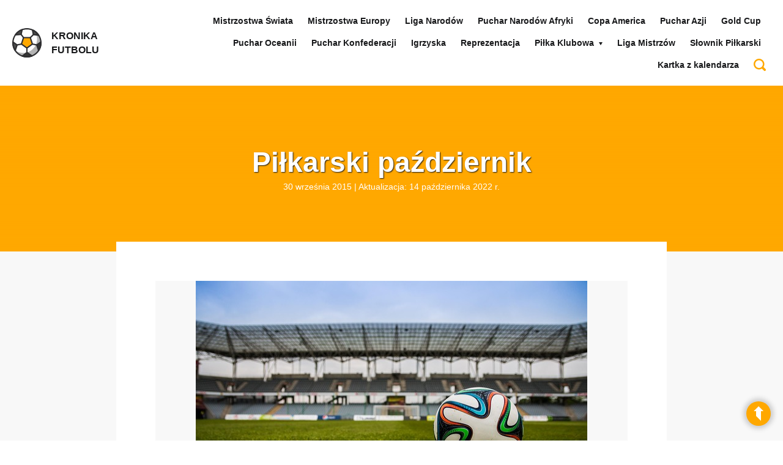

--- FILE ---
content_type: text/html; charset=UTF-8
request_url: https://kronika-futbolu.pl/historia/pilkarski-pazdziernik-2/
body_size: 15994
content:
<!DOCTYPE html><html lang="pl"><head><script data-no-optimize="1">var litespeed_docref=sessionStorage.getItem("litespeed_docref");litespeed_docref&&(Object.defineProperty(document,"referrer",{get:function(){return litespeed_docref}}),sessionStorage.removeItem("litespeed_docref"));</script><meta charset="UTF-8" /><meta name="viewport" content="width=device-width, initial-scale=1.0" /><title>Piłkarski październik - Historia piłki nożnej | Kronika Futbolu</title><link data-optimized="2" rel="stylesheet" href="https://kronika-futbolu.pl/historia/wp-content/litespeed/css/ee440a74df44bdb0ce474429db26d7eb.css?ver=a09c9" /><link rel="alternate" type="application/rss+xml" title="Historia piłki nożnej | Kronika Futbolu RSS" href="https://kronika-futbolu.pl/historia/feed/"><link rel="stylesheet" type="text/css" href=\"http://fonts.googleapis.com/css?family=Lato:400,700,900&amp;subset=latin,latin-ext&display=swap" /><link rel="shortcut icon" href="https://kronika-futbolu.pl/historia/wp-content/themes/base/images/svg/kronika-futbolu.svg" /><meta name="format-detection" content="telephone=no" /><link rel="amphtml" href="https://kronika-futbolu.pl/historia/pilkarski-pazdziernik-2/amp/"><style>img:is([sizes="auto" i], [sizes^="auto," i]) { contain-intrinsic-size: 3000px 1500px }</style><meta name="description" content="Przed nami październik kolejny miesiąc wypełniony futbolowymi wydarzeniami- już jutro kolejne mecze w fazie grupowej Ligi Europy a już za tydzień emocje"/><meta name="robots" content="index, follow, max-snippet:-1, max-video-preview:-1, max-image-preview:large"/><link rel="canonical" href="https://kronika-futbolu.pl/historia/pilkarski-pazdziernik-2/" /><meta property="og:locale" content="pl_PL" /><meta property="og:type" content="article" /><meta property="og:title" content="Piłkarski październik - Historia piłki nożnej | Kronika Futbolu" /><meta property="og:description" content="Przed nami październik kolejny miesiąc wypełniony futbolowymi wydarzeniami- już jutro kolejne mecze w fazie grupowej Ligi Europy a już za tydzień emocje" /><meta property="og:url" content="https://kronika-futbolu.pl/historia/pilkarski-pazdziernik-2/" /><meta property="og:site_name" content="Historia piłki nożnej | Kronika Futbolu" /><meta property="article:tag" content="kalendarium" /><meta property="article:section" content="Bez kategorii" /><meta property="og:updated_time" content="2022-10-14T10:54:10+02:00" /><meta property="og:image" content="https://kronika-futbolu.pl/historia/wp-content/uploads/2013/12/pilka-Michal-Jarmoluk-z-Pixabay.jpg" /><meta property="og:image:secure_url" content="https://kronika-futbolu.pl/historia/wp-content/uploads/2013/12/pilka-Michal-Jarmoluk-z-Pixabay.jpg" /><meta property="og:image:width" content="640" /><meta property="og:image:height" content="427" /><meta property="og:image:alt" content="Piłkarski październik" /><meta property="og:image:type" content="image/jpeg" /><meta property="article:published_time" content="2015-09-30T15:45:54+02:00" /><meta property="article:modified_time" content="2022-10-14T10:54:10+02:00" /><meta name="twitter:card" content="summary_large_image" /><meta name="twitter:title" content="Piłkarski październik - Historia piłki nożnej | Kronika Futbolu" /><meta name="twitter:description" content="Przed nami październik kolejny miesiąc wypełniony futbolowymi wydarzeniami- już jutro kolejne mecze w fazie grupowej Ligi Europy a już za tydzień emocje" /><meta name="twitter:image" content="https://kronika-futbolu.pl/historia/wp-content/uploads/2013/12/pilka-Michal-Jarmoluk-z-Pixabay.jpg" /><meta name="twitter:label1" content="Napisane przez" /><meta name="twitter:data1" content="Piotr Ostrowski" /><meta name="twitter:label2" content="Czas czytania" /><meta name="twitter:data2" content="Mniej niż minuta" /><script type="application/ld+json" class="rank-math-schema-pro">{"@context":"https://schema.org","@graph":[{"@type":["Person","Organization"],"@id":"https://kronika-futbolu.pl/historia/#person","name":"Historia pi\u0142ki no\u017cnej | Kronika Futbolu"},{"@type":"WebSite","@id":"https://kronika-futbolu.pl/historia/#website","url":"https://kronika-futbolu.pl/historia","name":"Historia pi\u0142ki no\u017cnej | Kronika Futbolu","publisher":{"@id":"https://kronika-futbolu.pl/historia/#person"},"inLanguage":"pl-PL"},{"@type":"ImageObject","@id":"https://kronika-futbolu.pl/historia/wp-content/uploads/2013/12/pilka-Michal-Jarmoluk-z-Pixabay.jpg","url":"https://kronika-futbolu.pl/historia/wp-content/uploads/2013/12/pilka-Michal-Jarmoluk-z-Pixabay.jpg","width":"640","height":"427","inLanguage":"pl-PL"},{"@type":"BreadcrumbList","@id":"https://kronika-futbolu.pl/historia/pilkarski-pazdziernik-2/#breadcrumb","itemListElement":[{"@type":"ListItem","position":"1","item":{"@id":"https://kronika-futbolu.pl/historia","name":"Dom"}},{"@type":"ListItem","position":"2","item":{"@id":"https://kronika-futbolu.pl/historia/category/bez-kategorii/","name":"Bez kategorii"}},{"@type":"ListItem","position":"3","item":{"@id":"https://kronika-futbolu.pl/historia/pilkarski-pazdziernik-2/","name":"Pi\u0142karski pa\u017adziernik"}}]},{"@type":"WebPage","@id":"https://kronika-futbolu.pl/historia/pilkarski-pazdziernik-2/#webpage","url":"https://kronika-futbolu.pl/historia/pilkarski-pazdziernik-2/","name":"Pi\u0142karski pa\u017adziernik - Historia pi\u0142ki no\u017cnej | Kronika Futbolu","datePublished":"2015-09-30T15:45:54+02:00","dateModified":"2022-10-14T10:54:10+02:00","isPartOf":{"@id":"https://kronika-futbolu.pl/historia/#website"},"primaryImageOfPage":{"@id":"https://kronika-futbolu.pl/historia/wp-content/uploads/2013/12/pilka-Michal-Jarmoluk-z-Pixabay.jpg"},"inLanguage":"pl-PL","breadcrumb":{"@id":"https://kronika-futbolu.pl/historia/pilkarski-pazdziernik-2/#breadcrumb"}},{"@type":"Person","@id":"https://kronika-futbolu.pl/historia/author/piotr-ostrowski/","name":"Piotr Ostrowski","url":"https://kronika-futbolu.pl/historia/author/piotr-ostrowski/","image":{"@type":"ImageObject","@id":"https://kronika-futbolu.pl/historia/wp-content/litespeed/avatar/0db22fd13fffac2db9c22a0fa3360012.jpg?ver=1768078299","url":"https://kronika-futbolu.pl/historia/wp-content/litespeed/avatar/0db22fd13fffac2db9c22a0fa3360012.jpg?ver=1768078299","caption":"Piotr Ostrowski","inLanguage":"pl-PL"}},{"@type":"BlogPosting","headline":"Pi\u0142karski pa\u017adziernik - Historia pi\u0142ki no\u017cnej | Kronika Futbolu","datePublished":"2015-09-30T15:45:54+02:00","dateModified":"2022-10-14T10:54:10+02:00","articleSection":"Bez kategorii","author":{"@id":"https://kronika-futbolu.pl/historia/author/piotr-ostrowski/","name":"Piotr Ostrowski"},"publisher":{"@id":"https://kronika-futbolu.pl/historia/#person"},"description":"Przed nami pa\u017adziernik kolejny miesi\u0105c wype\u0142niony futbolowymi wydarzeniami- ju\u017c jutro kolejne mecze w fazie grupowej Ligi Europy a ju\u017c za tydzie\u0144 emocje","name":"Pi\u0142karski pa\u017adziernik - Historia pi\u0142ki no\u017cnej | Kronika Futbolu","@id":"https://kronika-futbolu.pl/historia/pilkarski-pazdziernik-2/#richSnippet","isPartOf":{"@id":"https://kronika-futbolu.pl/historia/pilkarski-pazdziernik-2/#webpage"},"image":{"@id":"https://kronika-futbolu.pl/historia/wp-content/uploads/2013/12/pilka-Michal-Jarmoluk-z-Pixabay.jpg"},"inLanguage":"pl-PL","mainEntityOfPage":{"@id":"https://kronika-futbolu.pl/historia/pilkarski-pazdziernik-2/#webpage"}}]}</script><link rel="alternate" type="application/rss+xml" title="Historia piłki nożnej | Kronika Futbolu &raquo; Piłkarski październik Kanał z komentarzami" href="https://kronika-futbolu.pl/historia/pilkarski-pazdziernik-2/feed/" /><link rel='stylesheet' id='litespeed-cache-dummy-css' href='https://kronika-futbolu.pl/historia/wp-content/plugins/litespeed-cache/assets/css/litespeed-dummy.css' type='text/css' media='all' /><style id='classic-theme-styles-inline-css' type='text/css'>.wp-block-button__link{color:#fff;background-color:#32373c;border-radius:9999px;box-shadow:none;text-decoration:none;padding:calc(.667em + 2px) calc(1.333em + 2px);font-size:1.125em}.wp-block-file__button{background:#32373c;color:#fff;text-decoration:none}</style><style id='global-styles-inline-css' type='text/css'>:root{--wp--preset--aspect-ratio--square: 1;--wp--preset--aspect-ratio--4-3: 4/3;--wp--preset--aspect-ratio--3-4: 3/4;--wp--preset--aspect-ratio--3-2: 3/2;--wp--preset--aspect-ratio--2-3: 2/3;--wp--preset--aspect-ratio--16-9: 16/9;--wp--preset--aspect-ratio--9-16: 9/16;--wp--preset--color--black: #000000;--wp--preset--color--cyan-bluish-gray: #abb8c3;--wp--preset--color--white: #ffffff;--wp--preset--color--pale-pink: #f78da7;--wp--preset--color--vivid-red: #cf2e2e;--wp--preset--color--luminous-vivid-orange: #ff6900;--wp--preset--color--luminous-vivid-amber: #fcb900;--wp--preset--color--light-green-cyan: #7bdcb5;--wp--preset--color--vivid-green-cyan: #00d084;--wp--preset--color--pale-cyan-blue: #8ed1fc;--wp--preset--color--vivid-cyan-blue: #0693e3;--wp--preset--color--vivid-purple: #9b51e0;--wp--preset--gradient--vivid-cyan-blue-to-vivid-purple: linear-gradient(135deg,rgba(6,147,227,1) 0%,rgb(155,81,224) 100%);--wp--preset--gradient--light-green-cyan-to-vivid-green-cyan: linear-gradient(135deg,rgb(122,220,180) 0%,rgb(0,208,130) 100%);--wp--preset--gradient--luminous-vivid-amber-to-luminous-vivid-orange: linear-gradient(135deg,rgba(252,185,0,1) 0%,rgba(255,105,0,1) 100%);--wp--preset--gradient--luminous-vivid-orange-to-vivid-red: linear-gradient(135deg,rgba(255,105,0,1) 0%,rgb(207,46,46) 100%);--wp--preset--gradient--very-light-gray-to-cyan-bluish-gray: linear-gradient(135deg,rgb(238,238,238) 0%,rgb(169,184,195) 100%);--wp--preset--gradient--cool-to-warm-spectrum: linear-gradient(135deg,rgb(74,234,220) 0%,rgb(151,120,209) 20%,rgb(207,42,186) 40%,rgb(238,44,130) 60%,rgb(251,105,98) 80%,rgb(254,248,76) 100%);--wp--preset--gradient--blush-light-purple: linear-gradient(135deg,rgb(255,206,236) 0%,rgb(152,150,240) 100%);--wp--preset--gradient--blush-bordeaux: linear-gradient(135deg,rgb(254,205,165) 0%,rgb(254,45,45) 50%,rgb(107,0,62) 100%);--wp--preset--gradient--luminous-dusk: linear-gradient(135deg,rgb(255,203,112) 0%,rgb(199,81,192) 50%,rgb(65,88,208) 100%);--wp--preset--gradient--pale-ocean: linear-gradient(135deg,rgb(255,245,203) 0%,rgb(182,227,212) 50%,rgb(51,167,181) 100%);--wp--preset--gradient--electric-grass: linear-gradient(135deg,rgb(202,248,128) 0%,rgb(113,206,126) 100%);--wp--preset--gradient--midnight: linear-gradient(135deg,rgb(2,3,129) 0%,rgb(40,116,252) 100%);--wp--preset--font-size--small: 13px;--wp--preset--font-size--medium: 20px;--wp--preset--font-size--large: 36px;--wp--preset--font-size--x-large: 42px;--wp--preset--spacing--20: 0.44rem;--wp--preset--spacing--30: 0.67rem;--wp--preset--spacing--40: 1rem;--wp--preset--spacing--50: 1.5rem;--wp--preset--spacing--60: 2.25rem;--wp--preset--spacing--70: 3.38rem;--wp--preset--spacing--80: 5.06rem;--wp--preset--shadow--natural: 6px 6px 9px rgba(0, 0, 0, 0.2);--wp--preset--shadow--deep: 12px 12px 50px rgba(0, 0, 0, 0.4);--wp--preset--shadow--sharp: 6px 6px 0px rgba(0, 0, 0, 0.2);--wp--preset--shadow--outlined: 6px 6px 0px -3px rgba(255, 255, 255, 1), 6px 6px rgba(0, 0, 0, 1);--wp--preset--shadow--crisp: 6px 6px 0px rgba(0, 0, 0, 1);}:where(.is-layout-flex){gap: 0.5em;}:where(.is-layout-grid){gap: 0.5em;}body .is-layout-flex{display: flex;}.is-layout-flex{flex-wrap: wrap;align-items: center;}.is-layout-flex > :is(*, div){margin: 0;}body .is-layout-grid{display: grid;}.is-layout-grid > :is(*, div){margin: 0;}:where(.wp-block-columns.is-layout-flex){gap: 2em;}:where(.wp-block-columns.is-layout-grid){gap: 2em;}:where(.wp-block-post-template.is-layout-flex){gap: 1.25em;}:where(.wp-block-post-template.is-layout-grid){gap: 1.25em;}.has-black-color{color: var(--wp--preset--color--black) !important;}.has-cyan-bluish-gray-color{color: var(--wp--preset--color--cyan-bluish-gray) !important;}.has-white-color{color: var(--wp--preset--color--white) !important;}.has-pale-pink-color{color: var(--wp--preset--color--pale-pink) !important;}.has-vivid-red-color{color: var(--wp--preset--color--vivid-red) !important;}.has-luminous-vivid-orange-color{color: var(--wp--preset--color--luminous-vivid-orange) !important;}.has-luminous-vivid-amber-color{color: var(--wp--preset--color--luminous-vivid-amber) !important;}.has-light-green-cyan-color{color: var(--wp--preset--color--light-green-cyan) !important;}.has-vivid-green-cyan-color{color: var(--wp--preset--color--vivid-green-cyan) !important;}.has-pale-cyan-blue-color{color: var(--wp--preset--color--pale-cyan-blue) !important;}.has-vivid-cyan-blue-color{color: var(--wp--preset--color--vivid-cyan-blue) !important;}.has-vivid-purple-color{color: var(--wp--preset--color--vivid-purple) !important;}.has-black-background-color{background-color: var(--wp--preset--color--black) !important;}.has-cyan-bluish-gray-background-color{background-color: var(--wp--preset--color--cyan-bluish-gray) !important;}.has-white-background-color{background-color: var(--wp--preset--color--white) !important;}.has-pale-pink-background-color{background-color: var(--wp--preset--color--pale-pink) !important;}.has-vivid-red-background-color{background-color: var(--wp--preset--color--vivid-red) !important;}.has-luminous-vivid-orange-background-color{background-color: var(--wp--preset--color--luminous-vivid-orange) !important;}.has-luminous-vivid-amber-background-color{background-color: var(--wp--preset--color--luminous-vivid-amber) !important;}.has-light-green-cyan-background-color{background-color: var(--wp--preset--color--light-green-cyan) !important;}.has-vivid-green-cyan-background-color{background-color: var(--wp--preset--color--vivid-green-cyan) !important;}.has-pale-cyan-blue-background-color{background-color: var(--wp--preset--color--pale-cyan-blue) !important;}.has-vivid-cyan-blue-background-color{background-color: var(--wp--preset--color--vivid-cyan-blue) !important;}.has-vivid-purple-background-color{background-color: var(--wp--preset--color--vivid-purple) !important;}.has-black-border-color{border-color: var(--wp--preset--color--black) !important;}.has-cyan-bluish-gray-border-color{border-color: var(--wp--preset--color--cyan-bluish-gray) !important;}.has-white-border-color{border-color: var(--wp--preset--color--white) !important;}.has-pale-pink-border-color{border-color: var(--wp--preset--color--pale-pink) !important;}.has-vivid-red-border-color{border-color: var(--wp--preset--color--vivid-red) !important;}.has-luminous-vivid-orange-border-color{border-color: var(--wp--preset--color--luminous-vivid-orange) !important;}.has-luminous-vivid-amber-border-color{border-color: var(--wp--preset--color--luminous-vivid-amber) !important;}.has-light-green-cyan-border-color{border-color: var(--wp--preset--color--light-green-cyan) !important;}.has-vivid-green-cyan-border-color{border-color: var(--wp--preset--color--vivid-green-cyan) !important;}.has-pale-cyan-blue-border-color{border-color: var(--wp--preset--color--pale-cyan-blue) !important;}.has-vivid-cyan-blue-border-color{border-color: var(--wp--preset--color--vivid-cyan-blue) !important;}.has-vivid-purple-border-color{border-color: var(--wp--preset--color--vivid-purple) !important;}.has-vivid-cyan-blue-to-vivid-purple-gradient-background{background: var(--wp--preset--gradient--vivid-cyan-blue-to-vivid-purple) !important;}.has-light-green-cyan-to-vivid-green-cyan-gradient-background{background: var(--wp--preset--gradient--light-green-cyan-to-vivid-green-cyan) !important;}.has-luminous-vivid-amber-to-luminous-vivid-orange-gradient-background{background: var(--wp--preset--gradient--luminous-vivid-amber-to-luminous-vivid-orange) !important;}.has-luminous-vivid-orange-to-vivid-red-gradient-background{background: var(--wp--preset--gradient--luminous-vivid-orange-to-vivid-red) !important;}.has-very-light-gray-to-cyan-bluish-gray-gradient-background{background: var(--wp--preset--gradient--very-light-gray-to-cyan-bluish-gray) !important;}.has-cool-to-warm-spectrum-gradient-background{background: var(--wp--preset--gradient--cool-to-warm-spectrum) !important;}.has-blush-light-purple-gradient-background{background: var(--wp--preset--gradient--blush-light-purple) !important;}.has-blush-bordeaux-gradient-background{background: var(--wp--preset--gradient--blush-bordeaux) !important;}.has-luminous-dusk-gradient-background{background: var(--wp--preset--gradient--luminous-dusk) !important;}.has-pale-ocean-gradient-background{background: var(--wp--preset--gradient--pale-ocean) !important;}.has-electric-grass-gradient-background{background: var(--wp--preset--gradient--electric-grass) !important;}.has-midnight-gradient-background{background: var(--wp--preset--gradient--midnight) !important;}.has-small-font-size{font-size: var(--wp--preset--font-size--small) !important;}.has-medium-font-size{font-size: var(--wp--preset--font-size--medium) !important;}.has-large-font-size{font-size: var(--wp--preset--font-size--large) !important;}.has-x-large-font-size{font-size: var(--wp--preset--font-size--x-large) !important;}:where(.wp-block-post-template.is-layout-flex){gap: 1.25em;}:where(.wp-block-post-template.is-layout-grid){gap: 1.25em;}:where(.wp-block-columns.is-layout-flex){gap: 2em;}:where(.wp-block-columns.is-layout-grid){gap: 2em;}:root :where(.wp-block-pullquote){font-size: 1.5em;line-height: 1.6;}</style><style id='ez-toc-inline-css' type='text/css'>div#ez-toc-container .ez-toc-title {font-size: 120%;}div#ez-toc-container .ez-toc-title {font-weight: 500;}div#ez-toc-container ul li , div#ez-toc-container ul li a {font-size: 95%;}div#ez-toc-container ul li , div#ez-toc-container ul li a {font-weight: 500;}div#ez-toc-container nav ul ul li {font-size: 90%;}.ez-toc-container-direction {direction: ltr;}.ez-toc-counter ul{counter-reset: item ;}.ez-toc-counter nav ul li a::before {content: counters(item, '.', decimal) '. ';display: inline-block;counter-increment: item;flex-grow: 0;flex-shrink: 0;margin-right: .2em; float: left; }.ez-toc-widget-direction {direction: ltr;}.ez-toc-widget-container ul{counter-reset: item ;}.ez-toc-widget-container nav ul li a::before {content: counters(item, '.', decimal) '. ';display: inline-block;counter-increment: item;flex-grow: 0;flex-shrink: 0;margin-right: .2em; float: left; }</style><script type="litespeed/javascript" data-src="https://kronika-futbolu.pl/historia/wp-includes/js/jquery/jquery.min.js" id="jquery-core-js"></script><link rel="https://api.w.org/" href="https://kronika-futbolu.pl/historia/wp-json/" /><link rel="alternate" title="JSON" type="application/json" href="https://kronika-futbolu.pl/historia/wp-json/wp/v2/posts/3719" /><link rel="EditURI" type="application/rsd+xml" title="RSD" href="https://kronika-futbolu.pl/historia/xmlrpc.php?rsd" /><link rel='shortlink' href='https://kronika-futbolu.pl/historia/?p=3719' /><link rel="alternate" title="oEmbed (JSON)" type="application/json+oembed" href="https://kronika-futbolu.pl/historia/wp-json/oembed/1.0/embed?url=https%3A%2F%2Fkronika-futbolu.pl%2Fhistoria%2Fpilkarski-pazdziernik-2%2F" /><link rel="alternate" title="oEmbed (XML)" type="text/xml+oembed" href="https://kronika-futbolu.pl/historia/wp-json/oembed/1.0/embed?url=https%3A%2F%2Fkronika-futbolu.pl%2Fhistoria%2Fpilkarski-pazdziernik-2%2F&#038;format=xml" /><style type="text/css">.recentcomments a{display:inline !important;padding:0 !important;margin:0 !important;}</style><style type="text/css" id="wp-custom-css">.responsive-iframe {position: relative;width: 100%;padding-bottom: 56.25%; height: 0;overflow: hidden;}.responsive-iframe iframe {position: absolute;top: 0;left: 0;width: 100%;height: 100%;border: 0;}.wp-block-table {overflow-x: auto;display: block;}.wp-block-table .has-fixed-layout {width: max-content;min-width: 100%;}.wp-block-table td, .wp-block-table th, .wp-block-table td p {font-size: 0.9rem;}</style><script type="litespeed/javascript" data-src="https://www.googletagmanager.com/gtag/js?id=G-LYCETXFWMC"></script><script type="litespeed/javascript">window.dataLayer=window.dataLayer||[];function gtag(){dataLayer.push(arguments)}gtag('js',new Date());gtag('config','G-LYCETXFWMC')</script></head><body class="wp-singular post-template-default single single-post postid-3719 single-format-standard wp-theme-base sub page.php"><script type="litespeed/javascript" data-src="https://www.googletagmanager.com/gtag/js?id=G-LYCETXFWMC"></script><script type="litespeed/javascript">window.dataLayer=window.dataLayer||[];function gtag(){dataLayer.push(arguments)}gtag('js',new Date());gtag('config','G-LYCETXFWMC')</script><header id="header" class="cf"><nav id="nav"><div class="pageWidth cf"><h2 class="home"><a href="/" title="Strona główna serwisu"><img data-lazyloaded="1" src="[data-uri]" loading="lazy" data-src="https://kronika-futbolu.pl/historia/wp-content/themes/base/images/svg/kronika-futbolu.svg" alt="Kronika Futbolu" width="" /><span>Kronika <br />Futbolu</span></a></h2><div class="menu"><ul id="menu-main-nav" class="main-nav"><li id="menu-item-9275" class="menu-item menu-item-type-custom menu-item-object-custom menu-item-9275"><a href="https://kronika-futbolu.pl/historia/mistrzostwa-swiata-w-pilce-nozne-historia-zdobywcy-wyniki/">Mistrzostwa Świata</a></li><li id="menu-item-9287" class="menu-item menu-item-type-custom menu-item-object-custom menu-item-9287"><a href="https://kronika-futbolu.pl/historia/mistrzostwa-europy-pilka-nozna-historia/">Mistrzostwa Europy</a></li><li id="menu-item-9303" class="menu-item menu-item-type-custom menu-item-object-custom menu-item-9303"><a href="https://kronika-futbolu.pl/historia/liga-narodow/">Liga Narodów</a></li><li id="menu-item-9289" class="menu-item menu-item-type-custom menu-item-object-custom menu-item-9289"><a href="https://kronika-futbolu.pl/historia/puchar-narodow-afryki/">Puchar Narodów Afryki</a></li><li id="menu-item-9291" class="menu-item menu-item-type-custom menu-item-object-custom menu-item-9291"><a href="https://kronika-futbolu.pl/historia/copa-america-wyniki-zwyciezcy">Copa America</a></li><li id="menu-item-9293" class="menu-item menu-item-type-custom menu-item-object-custom menu-item-9293"><a href="https://kronika-futbolu.pl/historia/puchar-azji-2/">Puchar Azji</a></li><li id="menu-item-9295" class="menu-item menu-item-type-custom menu-item-object-custom menu-item-9295"><a href="https://kronika-futbolu.pl/historia/gold-cup-zloty-puchar-concacaf-historia-statystyki-wyniki/">Gold Cup</a></li><li id="menu-item-9298" class="menu-item menu-item-type-custom menu-item-object-custom menu-item-9298"><a href="https://kronika-futbolu.pl/historia/puchar-oceanii-2/">Puchar Oceanii</a></li><li id="menu-item-9300" class="menu-item menu-item-type-custom menu-item-object-custom menu-item-9300"><a href="https://kronika-futbolu.pl/historia/puchar-konfederacji-2/">Puchar Konfederacji</a></li><li id="menu-item-9302" class="menu-item menu-item-type-custom menu-item-object-custom menu-item-9302"><a href="https://kronika-futbolu.pl/historia/olimpiada-2/">Igrzyska</a></li><li id="menu-item-9304" class="menu-item menu-item-type-custom menu-item-object-custom menu-item-9304"><a href="https://kronika-futbolu.pl/historia/reprezentacja-polski-mecze/">Reprezentacja</a></li><li id="menu-item-9305" class="menu-item menu-item-type-custom menu-item-object-custom menu-item-has-children menu-item-9305"><a href="#">Piłka Klubowa</a><ul class="sub-menu"><li id="menu-item-13553" class="menu-item menu-item-type-post_type menu-item-object-page menu-item-13553"><a href="https://kronika-futbolu.pl/historia/liga-konferencji/">Liga Konferencji</a></li><li id="menu-item-9306" class="menu-item menu-item-type-custom menu-item-object-custom menu-item-9306"><a href="https://kronika-futbolu.pl/historia/pilka-klubowa-2/liga-europy-wyniki-historia-statystki-zdobywcy/">Liga Europy</a></li><li id="menu-item-9307" class="menu-item menu-item-type-custom menu-item-object-custom menu-item-9307"><a href="https://kronika-futbolu.pl/historia/pilka-klubowa-2/ekstraklasa-w-pilce-noznej/">Ekstraklasa</a></li><li id="menu-item-9311" class="menu-item menu-item-type-custom menu-item-object-custom menu-item-9311"><a href="https://kronika-futbolu.pl/historia/pilka-klubowa-2/puchar-polski/">Puchar Polski</a></li><li id="menu-item-9308" class="menu-item menu-item-type-custom menu-item-object-custom menu-item-has-children menu-item-9308"><a href="https://kronika-futbolu.pl/historia/pilka-klubowa-2/klubowe-ms/">Klubowe Mistrzostwa Świata</a><ul class="sub-menu"><li id="menu-item-9309" class="menu-item menu-item-type-custom menu-item-object-custom menu-item-9309"><a href="https://kronika-futbolu.pl/historia/pilka-klubowa-2/klubowe-ms/kms-2016/">Klubowe Mistrzostwa Świata 2016</a></li></ul></li></ul></li><li id="menu-item-9316" class="menu-item menu-item-type-custom menu-item-object-custom menu-item-9316"><a href="https://kronika-futbolu.pl/historia/pilka-klubowa-2/liga-mistrzow-historia-wyniki/">Liga Mistrzów</a></li><li id="menu-item-9314" class="menu-item menu-item-type-custom menu-item-object-custom menu-item-9314"><a href="https://kronika-futbolu.pl/historia/encyclopedia/">Słownik Piłkarski</a></li><li id="menu-item-9216" class="menu-item menu-item-type-taxonomy menu-item-object-category menu-item-9216"><a href="https://kronika-futbolu.pl/historia/category/kartka-z-kalendarza/">Kartka z kalendarza</a></li><li id="menu-item-9240" class="menu-item menu-item-type-custom menu-item-object-custom menu-item-9240"><a href="/historia/?s&#038;new-search"><svg width="20px" height="20px" xmlns="http://www.w3.org/2000/svg" viewBox="0 0 512 512"><path fill="#ffa800" d="M497.913 497.913c-18.782 18.782-49.225 18.782-68.008 0l-84.862-84.863c-34.889 22.382-76.13 35.717-120.659 35.717C100.469 448.767 0 348.312 0 224.383S100.469 0 224.384 0c123.931 0 224.384 100.452 224.384 224.383 0 44.514-13.352 85.771-35.718 120.676l84.863 84.863c18.782 18.782 18.782 49.209 0 67.991zM224.384 64.109c-88.511 0-160.274 71.747-160.274 160.273s71.764 160.274 160.274 160.274c88.525 0 160.273-71.748 160.273-160.274S312.909 64.109 224.384 64.109z"></path></svg></a></li></ul></div><a class="menu" href="javascript:void(0);"><span class="l1"></span><span class="l2"></span><span class="l3"></span></a></div></nav></header><section class="text"><div class="pageWidth"><div class="head lazy loading" data-bg-src="/historia/wp-content/uploads/2020/10/stadion-scaled.jpg"><h1 class="page-title">Piłkarski październik</h1><small>30 września 2015 | Aktualizacja: 14 października 2022 r.</small></div><div class="body"><figure class="main-img"><img data-lazyloaded="1" src="[data-uri]" width="640" height="427" loading="lazy" data-src="https://kronika-futbolu.pl/historia/wp-content/uploads/2013/12/pilka-Michal-Jarmoluk-z-Pixabay.jpg" alt="" /><small>Źródło: piłka Michal Jarmoluk z Pixabay</small></figure><div class="superSocial"><div class="fb-like" data-href="https://kronika-futbolu.pl/historia/pilkarski-pazdziernik-2/" data-layout="button_count" data-action="like" data-size="large" data-show-faces="false" data-share="true"></div><span class="wrap"><a class="tw" href="https://twitter.com/intent/tweet?text=Piłkarski październik https://kronika-futbolu.pl/historia/pilkarski-pazdziernik-2/" target="_blank" rel="external nofollow noopener"><svg xmlns="http://www.w3.org/2000/svg" width="22" height="18" viewBox="0 0 512 512"><path fill="#fff" d="M459.37 151.716c.325 4.548.325 9.097.325 13.645 0 138.72-105.583 298.558-298.558 298.558-59.452 0-114.68-17.219-161.137-47.106 8.447.974 16.568 1.299 25.34 1.299 49.055 0 94.213-16.568 130.274-44.832-46.132-.975-84.792-31.188-98.112-72.772 6.498.974 12.995 1.624 19.818 1.624 9.421 0 18.843-1.3 27.614-3.573-48.081-9.747-84.143-51.98-84.143-102.985v-1.299c13.969 7.797 30.214 12.67 47.431 13.319-28.264-18.843-46.781-51.005-46.781-87.391 0-19.492 5.197-37.36 14.294-52.954 51.655 63.675 129.3 105.258 216.365 109.807-1.624-7.797-2.599-15.918-2.599-24.04 0-57.828 46.782-104.934 104.934-104.934 30.213 0 57.502 12.67 76.67 33.137 23.715-4.548 46.456-13.32 66.599-25.34-7.798 24.366-24.366 44.833-46.132 57.827 21.117-2.273 41.584-8.122 60.426-16.243-14.292 20.791-32.161 39.308-52.628 54.253z"/></svg></a><a class="in" href="https://www.linkedin.com/sharing/share-offsite/?url=https://kronika-futbolu.pl/historia/pilkarski-pazdziernik-2/" target="_blank" rel="external nofollow noopener"><svg xmlns="http://www.w3.org/2000/svg" width="22" height="18" viewBox="0 0 448 512"><path fill="#fff" d="M100.28 448H7.4V148.9h92.88zM53.79 108.1C24.09 108.1 0 83.5 0 53.8a53.79 53.79 0 0 1 107.58 0c0 29.7-24.1 54.3-53.79 54.3zM447.9 448h-92.68V302.4c0-34.7-.7-79.2-48.29-79.2-48.29 0-55.69 37.7-55.69 76.7V448h-92.78V148.9h89.08v40.8h1.3c12.4-23.5 42.69-48.3 87.88-48.3 94 0 111.28 61.9 111.28 142.3V448z"/></svg></a><a class="mail" href="/cdn-cgi/l/email-protection#[base64]"><svg xmlns="http://www.w3.org/2000/svg" width="22" height="18" viewBox="0 0 512 512"><path fill="#fff" d="M502.3 190.8c3.9-3.1 9.7-.2 9.7 4.7V400c0 26.5-21.5 48-48 48H48c-26.5 0-48-21.5-48-48V195.6c0-5 5.7-7.8 9.7-4.7 22.4 17.4 52.1 39.5 154.1 113.6 21.1 15.4 56.7 47.8 92.2 47.6 35.7.3 72-32.8 92.3-47.6 102-74.1 131.6-96.3 154-113.7zM256 320c23.2.4 56.6-29.2 73.4-41.4 132.7-96.3 142.8-104.7 173.4-128.7 5.8-4.5 9.2-11.5 9.2-18.9v-19c0-26.5-21.5-48-48-48H48C21.5 64 0 85.5 0 112v19c0 7.4 3.4 14.3 9.2 18.9 30.6 23.9 40.7 32.4 173.4 128.7 16.8 12.2 50.2 41.8 73.4 41.4z"/></svg></a></span></div><article><div>Przed nami październik kolejny miesiąc wypełniony futbolowymi wydarzeniami- już jutro kolejne mecze w fazie grupowej Ligi Europy a już za tydzień emocje związane z eliminacjami Mistrzostw Europy 2016 i Mistrzostw Świata 2018. W najbliższym miesiącu zostaną rozegrane 4 kolejki Ekstraklasy oraz pierwsze mecze ćwierćfinału Pucharu Polski.</div><div> </div><div> </div><div>1 października 2 kolejka Ligi Europy: Basel-Lech 19.00, Legia-Napoli 21.05</div><div>2-4 października 11 kolejka Ekstraklasy</div><div>8-13 października 9 i 10 kolejka eliminacji Mistrzostw Europy 2016: Szkocja-Polska (8.10), Polska-Irlandia (11.10)</div><div> </div><div>Eliminacje Mistrzostw Świata 2018:</div><div> </div><div>Afryka: 5-13 października I runda- pierwsze mecze<br />Ameryka Południowa 5-13 października rozpoczęcie eliminacji<br />Azja: 8 i 13 października 5 i 6 kolejka fazy grupowej-jednocześnie eliminacje Pucharu Azji 2019</div><div>16-19 października 12 kolejka Ekstraklasy</div><div>20-21 października 3 kolejka fazy grupowej Ligi Mistrzów</div><div>22 października 3 kolejka fazy grupowej Ligi Europy<br />23-26 października 13 kolejka Ekstraklasy</div><div>27-28 października Puchar Polski ćwierćfinały pierwsze mecze<br />30,31 października 14 kolejka Ekstraklasy do 2 listopada</div></article><div class="tags"><p><strong>Tagi:</strong></p><ul><li><a href="https://kronika-futbolu.pl/historia/tag/kalendarium/" rel="tag">#kalendarium</a></li></ul></div><hr><div class="superSocial"><div class="fb-like" data-href="https://kronika-futbolu.pl/historia/pilkarski-pazdziernik-2/" data-layout="button_count" data-action="like" data-size="large" data-show-faces="false" data-share="true"></div><span class="wrap"><a class="tw" href="https://twitter.com/intent/tweet?text=Piłkarski październik https://kronika-futbolu.pl/historia/pilkarski-pazdziernik-2/" target="_blank" rel="external nofollow noopener"><svg xmlns="http://www.w3.org/2000/svg" width="22" height="18" viewBox="0 0 512 512"><path fill="#fff" d="M459.37 151.716c.325 4.548.325 9.097.325 13.645 0 138.72-105.583 298.558-298.558 298.558-59.452 0-114.68-17.219-161.137-47.106 8.447.974 16.568 1.299 25.34 1.299 49.055 0 94.213-16.568 130.274-44.832-46.132-.975-84.792-31.188-98.112-72.772 6.498.974 12.995 1.624 19.818 1.624 9.421 0 18.843-1.3 27.614-3.573-48.081-9.747-84.143-51.98-84.143-102.985v-1.299c13.969 7.797 30.214 12.67 47.431 13.319-28.264-18.843-46.781-51.005-46.781-87.391 0-19.492 5.197-37.36 14.294-52.954 51.655 63.675 129.3 105.258 216.365 109.807-1.624-7.797-2.599-15.918-2.599-24.04 0-57.828 46.782-104.934 104.934-104.934 30.213 0 57.502 12.67 76.67 33.137 23.715-4.548 46.456-13.32 66.599-25.34-7.798 24.366-24.366 44.833-46.132 57.827 21.117-2.273 41.584-8.122 60.426-16.243-14.292 20.791-32.161 39.308-52.628 54.253z"/></svg></a><a class="in" href="https://www.linkedin.com/sharing/share-offsite/?url=https://kronika-futbolu.pl/historia/pilkarski-pazdziernik-2/" target="_blank" rel="external nofollow noopener"><svg xmlns="http://www.w3.org/2000/svg" width="22" height="18" viewBox="0 0 448 512"><path fill="#fff" d="M100.28 448H7.4V148.9h92.88zM53.79 108.1C24.09 108.1 0 83.5 0 53.8a53.79 53.79 0 0 1 107.58 0c0 29.7-24.1 54.3-53.79 54.3zM447.9 448h-92.68V302.4c0-34.7-.7-79.2-48.29-79.2-48.29 0-55.69 37.7-55.69 76.7V448h-92.78V148.9h89.08v40.8h1.3c12.4-23.5 42.69-48.3 87.88-48.3 94 0 111.28 61.9 111.28 142.3V448z"/></svg></a><a class="mail" href="/cdn-cgi/l/email-protection#[base64]"><svg xmlns="http://www.w3.org/2000/svg" width="22" height="18" viewBox="0 0 512 512"><path fill="#fff" d="M502.3 190.8c3.9-3.1 9.7-.2 9.7 4.7V400c0 26.5-21.5 48-48 48H48c-26.5 0-48-21.5-48-48V195.6c0-5 5.7-7.8 9.7-4.7 22.4 17.4 52.1 39.5 154.1 113.6 21.1 15.4 56.7 47.8 92.2 47.6 35.7.3 72-32.8 92.3-47.6 102-74.1 131.6-96.3 154-113.7zM256 320c23.2.4 56.6-29.2 73.4-41.4 132.7-96.3 142.8-104.7 173.4-128.7 5.8-4.5 9.2-11.5 9.2-18.9v-19c0-26.5-21.5-48-48-48H48C21.5 64 0 85.5 0 112v19c0 7.4 3.4 14.3 9.2 18.9 30.6 23.9 40.7 32.4 173.4 128.7 16.8 12.2 50.2 41.8 73.4 41.4z"/></svg></a></span></div><div class="single-author-box"><a href="https://kronika-futbolu.pl/historia/author/piotr-ostrowski/" style="flex-shrink: 0;"><img data-lazyloaded="1" src="[data-uri]" width="1023" height="1006" loading="lazy" data-src="https://kronika-futbolu.pl/historia/wp-content/uploads/2024/12/KF-piotr-ostrowski.webp" alt="Piotr Ostrowski"></a><div class="single-author-box__info"><a href="https://kronika-futbolu.pl/historia/author/piotr-ostrowski/" style="flex-shrink: 0;"><div class="single-author-box__name">Piotr Ostrowski</div></a><div class="single-author-box__description">Od najmłodszych lat fascynuję się piłką nożną – od emocjonujących meczów po świat pełen statystyk, rekordów i ciekawostek. Moją pasją są nie tylko rozgrywki, ale też związane z nimi tematy, takie jak zakłady bukmacherskie czy aktywność fizyczna. Uwielbiam zgłębiać historie sportowych legend i odkrywać mniej znane fakty ze świata futbolu.Na KF piszę o wszelkiej maści ciekawostkach, statystykach ze świata futbolu i tematach kręcących się wokół sportu.Fun fact o mnie - z sentymentem wspominam czasy kiedy czekałem na kolejne numery Gigasportu i Bravo Sportu by przeczytać co się dzieje w piłce i jakie nowe plakaty tym razem będę mógł przykleić do ściany :)Ulubiony zawodnik: Pele | Ulubiony klub: FC Barcelona</div><span style="display: none;"></span></div></div><div class="post-nav"><span class="prev"><a href="https://kronika-futbolu.pl/historia/polska-34-w-rankingu-fifa/" rel="prev">&laquo; Polska 34 w Rankingu FIFA</a></span><span class="next"><a href="https://kronika-futbolu.pl/historia/najnowszy-ranking-fifa-2/" rel="next">Najnowszy Ranking FIFA &raquo;</a></span></div><aside><h2>Sprawdź też</h2><ul class="list-2"><li><a href="https://kronika-futbolu.pl/historia/pilkarska-kartka-z-kalendarza-1-pazdziernika/" title="Piłkarska kartka z kalendarza 1 Października"><div class="img"><img data-lazyloaded="1" src="[data-uri]" width="188" height="200" loading="lazy" data-src="https://kronika-futbolu.pl/historia/wp-content/uploads/2015/11/Thomas-von-Heesen-188x200.jpeg" alt="" /></div><div class="desc"><h3>Piłkarska kartka z kalendarza 1 Października</h3><p>Piłkarska kartka z kalendarza 1 Października1881.10.01 Założono francuski klub FC Girondins de Bordeaux.1977.10.01 Z okazji zakończenia kariery sportowej przez Pele rozegrano mecz New York Cosmos-Santos&nbsp;&raquo;</p></div></a></li><li><a href="https://kronika-futbolu.pl/historia/pilkarska-kartka-z-kalendarza-28-czerwca/" title="Piłkarska kartka z kalendarza 28 czerwca"><div class="img"><img data-lazyloaded="1" src="[data-uri]" width="300" height="200" loading="lazy" data-src="https://kronika-futbolu.pl/historia/wp-content/uploads/2022/10/kalendarz-rawpixel-z-Freepik-300x200.jpg" alt="" /></div><div class="desc"><h3>Piłkarska kartka z kalendarza 28 czerwca</h3><p>Piłkarska kartka z kalendarza 28 czerwca1945.06.28 Założono meksykański klub piłkarski CF Monterrey, zdobywca Ligi Mistrzów CONCACAF 2011, 2012, 20131971.06.28 Urodził się Fabien Barthez, francuski&nbsp;&raquo;</p></div></a></li><li><a href="https://kronika-futbolu.pl/historia/dlaczego-polscy-kibice-kochaja-niemiecka-bundeslige/" title="Dlaczego polscy kibice kochają niemiecką Bundesligę?"><div class="img"><img data-lazyloaded="1" src="[data-uri]" width="300" height="200" loading="lazy" data-src="https://kronika-futbolu.pl/historia/wp-content/uploads/2020/05/the-ball-488701_1280-300x200.jpg" alt="" /></div><div class="desc"><h3>Dlaczego polscy kibice kochają niemiecką Bundesligę?</h3><p>Z uwagi na to, że polski kibic raczej nie ma co zbyt wiele oczekiwać po swojej rodzimej lidze, sportowych emocji i wysokiego poziomu gry musi poszukiwać w innych ligach. Oglądana jest zatem bardzo&nbsp;&raquo;</p></div></a></li><li><a href="https://kronika-futbolu.pl/historia/pilkarska-kartka-kalendarza-5-maja/" title="Piłkarska kartka z kalendarza 5 maja"><div class="img"><img data-lazyloaded="1" src="[data-uri]" width="300" height="200" loading="lazy" data-src="https://kronika-futbolu.pl/historia/wp-content/uploads/2022/10/kalendarz-rawpixel-z-Freepik-300x200.jpg" alt="" /></div><div class="desc"><h3>Piłkarska kartka z kalendarza 5 maja</h3><p>Piłkarska kartka z kalendarza 5 maja1905.05.05 Założono argentyński klub Colón Santa Fe.1912.05.05 Założono austriacki klub piłkarski SV Ried.1948.05.05 Założono klub piłkarski CSKA Sofia-najbardziej&nbsp;&raquo;</p></div></a></li><li><a href="https://kronika-futbolu.pl/historia/pilkarska-kartka-z-kalendarza-30-marca/" title="Piłkarska kartka z kalendarza 30 marca"><div class="img"><img data-lazyloaded="1" src="[data-uri]" width="300" height="200" loading="lazy" data-src="https://kronika-futbolu.pl/historia/wp-content/uploads/2013/12/pilka-Michal-Jarmoluk-z-Pixabay-300x200.jpg" alt="" /></div><div class="desc"><h3>Piłkarska kartka z kalendarza 30 marca</h3><p>30 marca1915.03.30 Urodził się Arsenio Erico, paragwajski napastnik, uczetsnik Copa America przez 13 lat związany z Independiente Argentyna(zm. 1977)2005-03-30 Warszawa Polska - Irlandia Północna&nbsp;&raquo;</p></div></a></li><li><a href="https://kronika-futbolu.pl/historia/17-marca-1993-polska-remisuje-brazylia/" title="17 marca 1993 Polska remisuje z Brazylią"><div class="img"><img data-lazyloaded="1" src="[data-uri]" width="225" height="200" loading="lazy" data-src="https://kronika-futbolu.pl/historia/wp-content/uploads/2015/11/brazylia-225x200.jpg" alt="" /></div><div class="desc"><h3>17 marca 1993 Polska remisuje z Brazylią</h3><p>17 marca 1993 Polska remisuje z Brazylią17 marca 1993 roku Polska reprezentacja zremisowała 2-2 z Brazylią w meczu towarzyskim rozegranym w Ribeirao. Wynik otworzył już w 3 minucie Jerzy Brzęczek,&nbsp;&raquo;</p></div></a></li><li><a href="https://kronika-futbolu.pl/historia/jaki-ojciec-taki-syn-czyli-ubior-mlodego-kibica/" title="Jaki ojciec, taki syn czyli ubiór młodego kibica"><div class="img"><img data-lazyloaded="1" src="[data-uri]" width="300" height="200" loading="lazy" data-src="https://kronika-futbolu.pl/historia/wp-content/uploads/2020/02/843c236f30a7c17ca9e85b03e0e7c51a-300x200.jpg" alt="" /></div><div class="desc"><h3>Jaki ojciec, taki syn czyli ubiór młodego kibica</h3><p>Jaki ojciec, taki syn czyli ubiór młodego kibicaJeszcze do niedawna z kibicami kojarzono wyłącznie dorosłych mężczyzn, dla których piłka nożna była nie tylko pasją, ale i stylem życia. To&nbsp;&raquo;</p></div></a></li><li><a href="https://kronika-futbolu.pl/historia/wspomnienie-dzis-kostaryka-polska-1989/" title="Wspomnienie na dziś : Kostaryka-Polska 1989"><div class="img"><img data-lazyloaded="1" src="[data-uri]" width="300" height="200" loading="lazy" data-src="https://kronika-futbolu.pl/historia/wp-content/uploads/2015/10/kostaryka_300-300x200.png" alt="" /></div><div class="desc"><h3>Wspomnienie na dziś : Kostaryka-Polska 1989</h3><p>Kostaryka Polska historia bilans meczów31 lat temu 8 lutego 1989 roku w San José na stadionie Estadio Nacional de Costa Rica Polska reprezentacja pokonała Kostarykę 4-2. Był to mecz towarzyski. Sędzią&nbsp;&raquo;</p></div></a></li><li><a href="https://kronika-futbolu.pl/historia/zaklady-bukmacherskie-jak-grac-z-glowa-i-nie-dac-sie-oszukac/" title="Zakłady bukmacherskie &#8211; jak grać z głową i nie dać się oszukać?"><div class="img"><img data-lazyloaded="1" src="[data-uri]" width="300" height="200" loading="lazy" data-src="https://kronika-futbolu.pl/historia/wp-content/uploads/2019/06/237bca67b25eaae638271e89c9f63a54-300x200.jpg" alt="" /></div><div class="desc"><h3>Zakłady bukmacherskie &#8211; jak grać z głową i nie dać się oszukać?</h3><p>Poznaj kilka zasad, które uchronią Cię przed kontaktem z nielegalnie działającymi bukmacherami, a także - w wielu wypadkach - pomogą uniknąć nieprzyjemności związanych np. z podatkami. Jak zatem&nbsp;&raquo;</p></div></a></li><li><a href="https://kronika-futbolu.pl/historia/roberto-baggio-wloski-bog-futbolu/" title="Roberto Baggio- Włoski bóg futbolu"><div class="img"><img data-lazyloaded="1" src="[data-uri]" width="251" height="176" loading="lazy" data-src="https://kronika-futbolu.pl/historia/wp-content/uploads/2019/05/128-e1559339889589.jpg" alt="" /></div><div class="desc"><h3>Roberto Baggio- Włoski bóg futbolu</h3><p>Roberto Baggio- Włoski bóg futboluByć może ktoś z Was zakochał się w dryblingu Roberto Baggio podczas włoskiego mundialu w 1990 roku. Może pamiętacie wielkie granie Boskiego Robertino w 1993&nbsp;&raquo;</p></div></a></li></ul></aside></div></div></section><footer id="footer"><div class="pageWidth"><ul id="menu-footer-nav" class="footer-nav"><li id="menu-item-9222" class="menu-item menu-item-type-taxonomy menu-item-object-category menu-item-9222"><a href="https://kronika-futbolu.pl/historia/category/mistrzostwa-swiata/">Mistrzostwa Świata</a></li><li id="menu-item-9224" class="menu-item menu-item-type-taxonomy menu-item-object-category menu-item-9224"><a href="https://kronika-futbolu.pl/historia/category/mistrzostwa-europu/">Mistrzostwa Europy</a></li><li id="menu-item-9225" class="menu-item menu-item-type-taxonomy menu-item-object-category menu-item-9225"><a href="https://kronika-futbolu.pl/historia/category/reprezentacja/">Reprezentacja</a></li><li id="menu-item-9223" class="menu-item menu-item-type-taxonomy menu-item-object-category menu-item-9223"><a href="https://kronika-futbolu.pl/historia/category/ekstraklasa/">Ekstraklasa</a></li><li id="menu-item-9221" class="menu-item menu-item-type-taxonomy menu-item-object-category menu-item-9221"><a href="https://kronika-futbolu.pl/historia/category/kartka-z-kalendarza/">Kartka z kalendarza</a></li><li id="menu-item-14085" class="menu-item menu-item-type-post_type menu-item-object-page menu-item-14085"><a href="https://kronika-futbolu.pl/historia/redakcja-serwisu-kronika-futbolu/">Redakcja Kroniki Futbolu</a></li><li id="menu-item-14472" class="menu-item menu-item-type-post_type menu-item-object-page menu-item-14472"><a href="https://kronika-futbolu.pl/historia/wspolpraca/">Współpraca</a></li><li id="menu-item-14525" class="menu-item menu-item-type-post_type menu-item-object-page menu-item-14525"><a href="https://kronika-futbolu.pl/historia/polecane-strony/">Polecane strony</a></li></ul><ul id="menu-legal-nav" class="legal-nav"><li id="menu-item-14041" class="menu-item menu-item-type-post_type menu-item-object-page menu-item-14041"><a href="https://kronika-futbolu.pl/historia/regulamin-serwisu/">Regulamin serwisu</a></li><li id="menu-item-14042" class="menu-item menu-item-type-post_type menu-item-object-page menu-item-14042"><a href="https://kronika-futbolu.pl/historia/klauzule-rodo/">Klauzule RODO</a></li><li id="menu-item-14043" class="menu-item menu-item-type-post_type menu-item-object-page menu-item-14043"><a href="https://kronika-futbolu.pl/historia/polityka-cookies/">Polityka Cookies</a></li></ul><small>Copyright &copy; 2026 - wszelkie prawa zastrzeżone</small></div></footer><p class="back-top"><a href="#header"><svg xmlns="http://www.w3.org/2000/svg" xmlns:xlink="http://www.w3.org/1999/xlink" style="isolation:isolate" viewBox="0 0 24 24" width="24px" height="24px"><defs><clipPath id="_clipPath_SapZBsmSxcb3ngcRih3Kfhr1OIs6KXws"><rect width="24" height="24"/></clipPath></defs><g clip-path="url(#_clipPath_SapZBsmSxcb3ngcRih3Kfhr1OIs6KXws)"><path d=" M 8 8 L 4 8 L 12 0 L 20 8 L 16 8 L 16 24 L 8 16 L 8 8 Z " fill="rgb(255,255,255)"/></g></svg></a></p><script data-cfasync="false" src="/cdn-cgi/scripts/5c5dd728/cloudflare-static/email-decode.min.js"></script><script type="speculationrules">{"prefetch":[{"source":"document","where":{"and":[{"href_matches":"\/historia\var eztoc_smooth_local = {"scroll_offset":"30","add_request_uri":"","add_self_reference_link":""};</script><script id="ez-toc-js-js-extra" type="litespeed/javascript">var ezTOC={"smooth_scroll":"1","visibility_hide_by_default":"","scroll_offset":"30","fallbackIcon":"<span class=\"\"><span class=\"eztoc-hide\" style=\"display:none;\">Toggle<\/span><span class=\"ez-toc-icon-toggle-span\"><svg style=\"fill: #999;color:#999\" xmlns=\"http:\/\/www.w3.org\/2000\/svg\" class=\"list-377408\" width=\"20px\" height=\"20px\" viewBox=\"0 0 24 24\" fill=\"none\"><path d=\"M6 6H4v2h2V6zm14 0H8v2h12V6zM4 11h2v2H4v-2zm16 0H8v2h12v-2zM4 16h2v2H4v-2zm16 0H8v2h12v-2z\" fill=\"currentColor\"><\/path><\/svg><svg style=\"fill: #999;color:#999\" class=\"arrow-unsorted-368013\" xmlns=\"http:\/\/www.w3.org\/2000\/svg\" width=\"10px\" height=\"10px\" viewBox=\"0 0 24 24\" version=\"1.2\" baseProfile=\"tiny\"><path d=\"M18.2 9.3l-6.2-6.3-6.2 6.3c-.2.2-.3.4-.3.7s.1.5.3.7c.2.2.4.3.7.3h11c.3 0 .5-.1.7-.3.2-.2.3-.5.3-.7s-.1-.5-.3-.7zM5.8 14.7l6.2 6.3 6.2-6.3c.2-.2.3-.5.3-.7s-.1-.5-.3-.7c-.2-.2-.4-.3-.7-.3h-11c-.3 0-.5.1-.7.3-.2.2-.3.5-.3.7s.1.5.3.7z\"\/><\/svg><\/span><\/span>","chamomile_theme_is_on":""}</script><script type="text/javascript" src="https://kronika-futbolu.pl/historia/wp-content/plugins/litespeed-cache/assets/js/instant_click.min.js" id="litespeed-cache-js"></script><div id="fb-root"></div><script async defer crossorigin="anonymous" src="https://connect.facebook.net/pl_PL/sdk.js#xfbml=1&version=v3.2&appId=288866908261940&autoLogAppEvents=1"></script><script data-no-optimize="1">window.lazyLoadOptions=Object.assign({},{threshold:300},window.lazyLoadOptions||{});!function(t,e){"object"==typeof exports&&"undefined"!=typeof module?module.exports=e():"function"==typeof define&&define.amd?define(e):(t="undefined"!=typeof globalThis?globalThis:t||self).LazyLoad=e()}(this,function(){"use strict";function e(){return(e=Object.assign||function(t){for(var e=1;e<arguments.length;e++){var n,a=arguments[e];for(n in a)Object.prototype.hasOwnProperty.call(a,n)&&(t[n]=a[n])}return t}).apply(this,arguments)}function o(t){return e({},at,t)}function l(t,e){return t.getAttribute(gt+e)}function c(t){return l(t,vt)}function s(t,e){return function(t,e,n){e=gt+e;null!==n?t.setAttribute(e,n):t.removeAttribute(e)}(t,vt,e)}function i(t){return s(t,null),0}function r(t){return null===c(t)}function u(t){return c(t)===_t}function d(t,e,n,a){t&&(void 0===a?void 0===n?t(e):t(e,n):t(e,n,a))}function f(t,e){et?t.classList.add(e):t.className+=(t.className?" ":"")+e}function _(t,e){et?t.classList.remove(e):t.className=t.className.replace(new RegExp("(^|\\s+)"+e+"(\\s+|$)")," ").replace(/^\s+/,"").replace(/\s+$/,"")}function g(t){return t.llTempImage}function v(t,e){!e||(e=e._observer)&&e.unobserve(t)}function b(t,e){t&&(t.loadingCount+=e)}function p(t,e){t&&(t.toLoadCount=e)}function n(t){for(var e,n=[],a=0;e=t.children[a];a+=1)"SOURCE"===e.tagName&&n.push(e);return n}function h(t,e){(t=t.parentNode)&&"PICTURE"===t.tagName&&n(t).forEach(e)}function a(t,e){n(t).forEach(e)}function m(t){return!!t[lt]}function E(t){return t[lt]}function I(t){return delete t[lt]}function y(e,t){var n;m(e)||(n={},t.forEach(function(t){n[t]=e.getAttribute(t)}),e[lt]=n)}function L(a,t){var o;m(a)&&(o=E(a),t.forEach(function(t){var e,n;e=a,(t=o[n=t])?e.setAttribute(n,t):e.removeAttribute(n)}))}function k(t,e,n){f(t,e.class_loading),s(t,st),n&&(b(n,1),d(e.callback_loading,t,n))}function A(t,e,n){n&&t.setAttribute(e,n)}function O(t,e){A(t,rt,l(t,e.data_sizes)),A(t,it,l(t,e.data_srcset)),A(t,ot,l(t,e.data_src))}function w(t,e,n){var a=l(t,e.data_bg_multi),o=l(t,e.data_bg_multi_hidpi);(a=nt&&o?o:a)&&(t.style.backgroundImage=a,n=n,f(t=t,(e=e).class_applied),s(t,dt),n&&(e.unobserve_completed&&v(t,e),d(e.callback_applied,t,n)))}function x(t,e){!e||0<e.loadingCount||0<e.toLoadCount||d(t.callback_finish,e)}function M(t,e,n){t.addEventListener(e,n),t.llEvLisnrs[e]=n}function N(t){return!!t.llEvLisnrs}function z(t){if(N(t)){var e,n,a=t.llEvLisnrs;for(e in a){var o=a[e];n=e,o=o,t.removeEventListener(n,o)}delete t.llEvLisnrs}}function C(t,e,n){var a;delete t.llTempImage,b(n,-1),(a=n)&&--a.toLoadCount,_(t,e.class_loading),e.unobserve_completed&&v(t,n)}function R(i,r,c){var l=g(i)||i;N(l)||function(t,e,n){N(t)||(t.llEvLisnrs={});var a="VIDEO"===t.tagName?"loadeddata":"load";M(t,a,e),M(t,"error",n)}(l,function(t){var e,n,a,o;n=r,a=c,o=u(e=i),C(e,n,a),f(e,n.class_loaded),s(e,ut),d(n.callback_loaded,e,a),o||x(n,a),z(l)},function(t){var e,n,a,o;n=r,a=c,o=u(e=i),C(e,n,a),f(e,n.class_error),s(e,ft),d(n.callback_error,e,a),o||x(n,a),z(l)})}function T(t,e,n){var a,o,i,r,c;t.llTempImage=document.createElement("IMG"),R(t,e,n),m(c=t)||(c[lt]={backgroundImage:c.style.backgroundImage}),i=n,r=l(a=t,(o=e).data_bg),c=l(a,o.data_bg_hidpi),(r=nt&&c?c:r)&&(a.style.backgroundImage='url("'.concat(r,'")'),g(a).setAttribute(ot,r),k(a,o,i)),w(t,e,n)}function G(t,e,n){var a;R(t,e,n),a=e,e=n,(t=Et[(n=t).tagName])&&(t(n,a),k(n,a,e))}function D(t,e,n){var a;a=t,(-1<It.indexOf(a.tagName)?G:T)(t,e,n)}function S(t,e,n){var a;t.setAttribute("loading","lazy"),R(t,e,n),a=e,(e=Et[(n=t).tagName])&&e(n,a),s(t,_t)}function V(t){t.removeAttribute(ot),t.removeAttribute(it),t.removeAttribute(rt)}function j(t){h(t,function(t){L(t,mt)}),L(t,mt)}function F(t){var e;(e=yt[t.tagName])?e(t):m(e=t)&&(t=E(e),e.style.backgroundImage=t.backgroundImage)}function P(t,e){var n;F(t),n=e,r(e=t)||u(e)||(_(e,n.class_entered),_(e,n.class_exited),_(e,n.class_applied),_(e,n.class_loading),_(e,n.class_loaded),_(e,n.class_error)),i(t),I(t)}function U(t,e,n,a){var o;n.cancel_on_exit&&(c(t)!==st||"IMG"===t.tagName&&(z(t),h(o=t,function(t){V(t)}),V(o),j(t),_(t,n.class_loading),b(a,-1),i(t),d(n.callback_cancel,t,e,a)))}function $(t,e,n,a){var o,i,r=(i=t,0<=bt.indexOf(c(i)));s(t,"entered"),f(t,n.class_entered),_(t,n.class_exited),o=t,i=a,n.unobserve_entered&&v(o,i),d(n.callback_enter,t,e,a),r||D(t,n,a)}function q(t){return t.use_native&&"loading"in HTMLImageElement.prototype}function H(t,o,i){t.forEach(function(t){return(a=t).isIntersecting||0<a.intersectionRatio?$(t.target,t,o,i):(e=t.target,n=t,a=o,t=i,void(r(e)||(f(e,a.class_exited),U(e,n,a,t),d(a.callback_exit,e,n,t))));var e,n,a})}function B(e,n){var t;tt&&!q(e)&&(n._observer=new IntersectionObserver(function(t){H(t,e,n)},{root:(t=e).container===document?null:t.container,rootMargin:t.thresholds||t.threshold+"px"}))}function J(t){return Array.prototype.slice.call(t)}function K(t){return t.container.querySelectorAll(t.elements_selector)}function Q(t){return c(t)===ft}function W(t,e){return e=t||K(e),J(e).filter(r)}function X(e,t){var n;(n=K(e),J(n).filter(Q)).forEach(function(t){_(t,e.class_error),i(t)}),t.update()}function t(t,e){var n,a,t=o(t);this._settings=t,this.loadingCount=0,B(t,this),n=t,a=this,Y&&window.addEventListener("online",function(){X(n,a)}),this.update(e)}var Y="undefined"!=typeof window,Z=Y&&!("onscroll"in window)||"undefined"!=typeof navigator&&/(gle|ing|ro)bot|crawl|spider/i.test(navigator.userAgent),tt=Y&&"IntersectionObserver"in window,et=Y&&"classList"in document.createElement("p"),nt=Y&&1<window.devicePixelRatio,at={elements_selector:".lazy",container:Z||Y?document:null,threshold:300,thresholds:null,data_src:"src",data_srcset:"srcset",data_sizes:"sizes",data_bg:"bg",data_bg_hidpi:"bg-hidpi",data_bg_multi:"bg-multi",data_bg_multi_hidpi:"bg-multi-hidpi",data_poster:"poster",class_applied:"applied",class_loading:"litespeed-loading",class_loaded:"litespeed-loaded",class_error:"error",class_entered:"entered",class_exited:"exited",unobserve_completed:!0,unobserve_entered:!1,cancel_on_exit:!0,callback_enter:null,callback_exit:null,callback_applied:null,callback_loading:null,callback_loaded:null,callback_error:null,callback_finish:null,callback_cancel:null,use_native:!1},ot="src",it="srcset",rt="sizes",ct="poster",lt="llOriginalAttrs",st="loading",ut="loaded",dt="applied",ft="error",_t="native",gt="data-",vt="ll-status",bt=[st,ut,dt,ft],pt=[ot],ht=[ot,ct],mt=[ot,it,rt],Et={IMG:function(t,e){h(t,function(t){y(t,mt),O(t,e)}),y(t,mt),O(t,e)},IFRAME:function(t,e){y(t,pt),A(t,ot,l(t,e.data_src))},VIDEO:function(t,e){a(t,function(t){y(t,pt),A(t,ot,l(t,e.data_src))}),y(t,ht),A(t,ct,l(t,e.data_poster)),A(t,ot,l(t,e.data_src)),t.load()}},It=["IMG","IFRAME","VIDEO"],yt={IMG:j,IFRAME:function(t){L(t,pt)},VIDEO:function(t){a(t,function(t){L(t,pt)}),L(t,ht),t.load()}},Lt=["IMG","IFRAME","VIDEO"];return t.prototype={update:function(t){var e,n,a,o=this._settings,i=W(t,o);{if(p(this,i.length),!Z&&tt)return q(o)?(e=o,n=this,i.forEach(function(t){-1!==Lt.indexOf(t.tagName)&&S(t,e,n)}),void p(n,0)):(t=this._observer,o=i,t.disconnect(),a=t,void o.forEach(function(t){a.observe(t)}));this.loadAll(i)}},destroy:function(){this._observer&&this._observer.disconnect(),K(this._settings).forEach(function(t){I(t)}),delete this._observer,delete this._settings,delete this.loadingCount,delete this.toLoadCount},loadAll:function(t){var e=this,n=this._settings;W(t,n).forEach(function(t){v(t,e),D(t,n,e)})},restoreAll:function(){var e=this._settings;K(e).forEach(function(t){P(t,e)})}},t.load=function(t,e){e=o(e);D(t,e)},t.resetStatus=function(t){i(t)},t}),function(t,e){"use strict";function n(){e.body.classList.add("litespeed_lazyloaded")}function a(){console.log("[LiteSpeed] Start Lazy Load"),o=new LazyLoad(Object.assign({},t.lazyLoadOptions||{},{elements_selector:"[data-lazyloaded]",callback_finish:n})),i=function(){o.update()},t.MutationObserver&&new MutationObserver(i).observe(e.documentElement,{childList:!0,subtree:!0,attributes:!0})}var o,i;t.addEventListener?t.addEventListener("load",a,!1):t.attachEvent("onload",a)}(window,document);</script><script data-no-optimize="1">window.litespeed_ui_events=window.litespeed_ui_events||["mouseover","click","keydown","wheel","touchmove","touchstart"];var urlCreator=window.URL||window.webkitURL;function litespeed_load_delayed_js_force(){console.log("[LiteSpeed] Start Load JS Delayed"),litespeed_ui_events.forEach(e=>{window.removeEventListener(e,litespeed_load_delayed_js_force,{passive:!0})}),document.querySelectorAll("iframe[data-litespeed-src]").forEach(e=>{e.setAttribute("src",e.getAttribute("data-litespeed-src"))}),"loading"==document.readyState?window.addEventListener("DOMContentLoaded",litespeed_load_delayed_js):litespeed_load_delayed_js()}litespeed_ui_events.forEach(e=>{window.addEventListener(e,litespeed_load_delayed_js_force,{passive:!0})});async function litespeed_load_delayed_js(){let t=[];for(var d in document.querySelectorAll('script[type="litespeed/javascript"]').forEach(e=>{t.push(e)}),t)await new Promise(e=>litespeed_load_one(t[d],e));document.dispatchEvent(new Event("DOMContentLiteSpeedLoaded")),window.dispatchEvent(new Event("DOMContentLiteSpeedLoaded"))}function litespeed_load_one(t,e){console.log("[LiteSpeed] Load ",t);var d=document.createElement("script");d.addEventListener("load",e),d.addEventListener("error",e),t.getAttributeNames().forEach(e=>{"type"!=e&&d.setAttribute("data-src"==e?"src":e,t.getAttribute(e))});let a=!(d.type="text/javascript");!d.src&&t.textContent&&(d.src=litespeed_inline2src(t.textContent),a=!0),t.after(d),t.remove(),a&&e()}function litespeed_inline2src(t){try{var d=urlCreator.createObjectURL(new Blob([t.replace(/^(?:<!--)?(.*?)(?:-->)?$/gm,"$1")],{type:"text/javascript"}))}catch(e){d="data:text/javascript;base64,"+btoa(t.replace(/^(?:<!--)?(.*?)(?:-->)?$/gm,"$1"))}return d}</script><script data-no-optimize="1">var litespeed_vary=document.cookie.replace(/(?:(?:^|.*;\s*)_lscache_vary\s*\=\s*([^;]*).*$)|^.*$/,"");litespeed_vary||fetch("/historia/wp-content/plugins/litespeed-cache/guest.vary.php",{method:"POST",cache:"no-cache",redirect:"follow"}).then(e=>e.json()).then(e=>{console.log(e),e.hasOwnProperty("reload")&&"yes"==e.reload&&(sessionStorage.setItem("litespeed_docref",document.referrer),window.location.reload(!0))});</script><script data-optimized="1" type="litespeed/javascript" data-src="https://kronika-futbolu.pl/historia/wp-content/litespeed/js/a80a2b0f0b44b99c1a1a8c6c7400992f.js?ver=a09c9"></script><script defer src="https://static.cloudflareinsights.com/beacon.min.js/vcd15cbe7772f49c399c6a5babf22c1241717689176015" integrity="sha512-ZpsOmlRQV6y907TI0dKBHq9Md29nnaEIPlkf84rnaERnq6zvWvPUqr2ft8M1aS28oN72PdrCzSjY4U6VaAw1EQ==" data-cf-beacon='{"version":"2024.11.0","token":"74dd6fe89c3d4f0cad711ce49cac2663","r":1,"server_timing":{"name":{"cfCacheStatus":true,"cfEdge":true,"cfExtPri":true,"cfL4":true,"cfOrigin":true,"cfSpeedBrain":true},"location_startswith":null}}' crossorigin="anonymous"></script>
</body></html>
<!-- Page optimized by LiteSpeed Cache @2026-01-15 12:34:15 -->

<!-- Page cached by LiteSpeed Cache 7.3 on 2026-01-15 12:34:15 -->
<!-- Guest Mode -->
<!-- QUIC.cloud UCSS in queue -->